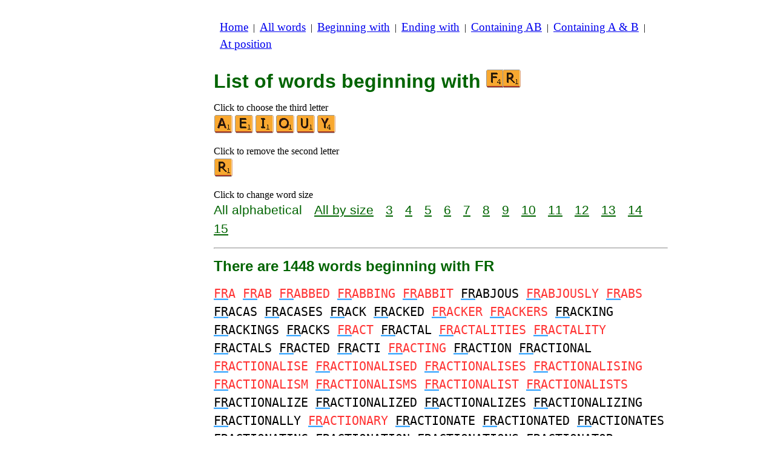

--- FILE ---
content_type: text/html
request_url: https://www.bestwordlist.com/d/f/2/wordsbeginningfr.htm
body_size: 3775
content:
<!DOCTYPE html><html lang=en id=top><head><meta charset=utf-8><title>All words beginning with FR</title><meta name=description content="List of all words beginning with sequence FR. There are 1448 words beginning with FR: FRA FRAB FRABBED ... FRYINGS FRYPAN FRYPANS. Every word on this site is valid scrabble words. Build other lists, that end with or contain letters of your choice."><meta name=viewport content="width=device-width,initial-scale=1"><meta name=referrer content=origin><link rel=canonical href=https://www.bestwordlist.com/d/f/2/wordsbeginningfr.htm><link rel=next href=/d/f/2/wordsbeginningfrpage2.htm><meta property=og:image content=https://ortograf.biz/og.png><style>h1{font-family:Arial;color:darkgreen;font-size:200%;margin:0}a.f2{font-size:120%;line-height:150%}.cp{color:gray}h2,h3{font-family:Arial;margin:15px 0 4px 0;color:darkgreen}ul{margin-top:0;margin:0}li{margin:5px}td.tp{vertical-align:top}span.ln{font-family:sans-serif;font-size:130%;line-height:150%;color:darkgreen}a.ln{font-family:sans-serif;font-size:130%;line-height:150%;color:darkgreen;text-decoration:underline}b{font-weight:normal;background-repeat:repeat-x;background-position:bottom;background-image:url("[data-uri]")}.rd{color:#f33}.gn{color:#3f3}.ml{text-align:left;white-space:nowrap}.mr{text-align:right;white-space:nowrap}.mn{font-family:"Lucida Sans Unicode",sans-serif;text-decoration:none;color:darkgreen;font-size:120%}.t1{width:100%}.lp{display:inline-block;height:21px;width:13px;background:url(/p1.png) 0 0}.ls{display:inline-block;height:21px;width:13px;background:url(/p1.png) -13px 0}.ht{display:inline-block;height:18px;width:16px;background:url(/p1.png) -26px 0}.el{display:inline-block;height:21px;width:22px;background:url(/p1.png) -42px 0}i{margin:2px 2px 0 0;border:1px solid white;display:inline-block;height:30px;width:30px;background-image:url(/lf.png)}i:hover{border:1px solid blue}div.a_f1{position:fixed;top:10px}div.a_f2{position:fixed;top:0;left:0;right:0;background:white}.a_l{padding-right:10px}.a_r{padding-left:10px}.a_t,.a_b,.a_l,.a_r{display:flex;justify-content:center;align-items:center}.a_l,.a_r{width:160px;height:610px}.a_t,.a_b{margin:5px auto;height:90px;width:728px}.a_h,.a_v{width:100%}td.a_tp{vertical-align:top;width:100%}i.ll{margin:0;border:0;width:27px}i.zz{margin:0;border:0}i.e{background-position:-120px 0}i.f{background-position:-150px 0}i.i{background-position:-240px 0}i.o{background-position:-420px 0}i.r{background-position:-510px 0}i.u{background-position:-600px 0}i.y{background-position:-720px 0}.mt{font-family:"Lucida Console",monospace;font-size:125%;line-height:150%}span.pg{font-family:sans-serif;font-size:120%}a.pg{font-family:sans-serif;font-size:120%;text-decoration:underline}</style><style id=a_im>body,.a_h,.a_v{display:none}@media all and (min-width:1328px){.a_l,.a_r{width:336px}}@media all and (min-width:1050px){.a_l{width:336px}}@media not all and (max-width:909px){.a_h{display:inline-block}}@media all and (max-width:909px){.a_v{display:inline-block}}@media all and (max-width:727px){.a_b,.a_t{height:100px;width:320px}}</style><link rel=icon href=/f.ico><script>window.addEventListener('load',function(){var s=document.createElement('script');s.src='/a1.js';s.async=true;document.head.appendChild(s)},false);</script></head><body><table><tr><td class=a_h><div class=a_l><div class=a_f1 id=a_il></div></div></td><td class=a_tp><div class=a_v><div class=a_f2><div class=a_t id=a_it></div><hr></div><div class=a_t></div></div><p style=margin:10px><a class=f2 href=/index.htm>Home</a>&nbsp;&nbsp;|&nbsp; <a class=f2 href=/allwords.htm>All&nbsp;words</a>&nbsp;&nbsp;|&nbsp; <a class=f2 href=/indexbeginning.htm>Beginning&nbsp;with</a>&nbsp;&nbsp;|&nbsp; <a class=f2 href=/indexending.htm>Ending&nbsp;with</a>&nbsp;&nbsp;|&nbsp; <a class=f2 href=/indexintheword.htm>Containing&nbsp;AB</a>&nbsp;&nbsp;|&nbsp; <a class=f2 href=/indexwordswith.htm>Containing&nbsp;A&nbsp;&amp;&nbsp;B</a>&nbsp;&nbsp;|&nbsp; <a class=f2 href=/indexposition.htm>At&nbsp;position</a></p><br><h1>List of words beginning with <span style=white-space:nowrap><i class="ll f"></i><i class=zz style="background-position:-510px -30px"></i></span></h1><p>Click to choose the third letter<br><a title=A href=/d/f/3/wordsbeginningfra.htm><i></i></a><a title=E href=/d/f/3/wordsbeginningfre.htm><i class=e></i></a><a title=I href=/d/f/3/wordsbeginningfri.htm><i class=i></i></a><a title=O href=/d/f/3/wordsbeginningfro.htm><i class=o></i></a><a title=U href=/d/f/3/wordsbeginningfru.htm><i class=u></i></a><a title=Y href=/d/f/3/wordsbeginningfry.htm><i class=y></i></a></p><p>Click to remove the second letter<br><a title=R href=/d/f/1/wordsbeginningf.htm><i class=r></i></a></p><p>Click to change word size<br><span class=ln>All&nbsp;alphabetical</span>&emsp; <a class=ln href=wordsbeginningfrsize.htm>All&nbsp;by&nbsp;size</a>&emsp; <a class=ln href=3letterwordsbeginningfr.htm>3</a>&emsp; <a class=ln href=4letterwordsbeginningfr.htm>4</a>&emsp; <a class=ln href=5letterwordsbeginningfr.htm>5</a>&emsp; <a class=ln href=6letterwordsbeginningfr.htm>6</a>&emsp; <a class=ln href=7letterwordsbeginningfr.htm>7</a>&emsp; <a class=ln href=8letterwordsbeginningfr.htm>8</a>&emsp; <a class=ln href=9letterwordsbeginningfr.htm>9</a>&emsp; <a class=ln href=10letterwordsbeginningfr.htm>10</a>&emsp; <a class=ln href=11letterwordsbeginningfr.htm>11</a>&emsp; <a class=ln href=12letterwordsbeginningfr.htm>12</a>&emsp; <a class=ln href=13letterwordsbeginningfr.htm>13</a>&emsp; <a class=ln href=14letterwordsbeginningfr.htm>14</a>&emsp; <a class=ln href=15letterwordsbeginningfr.htm>15</a></p><hr><h2>There are 1448 words beginning with FR</h2><p><span class=mt><span class=rd><b>FR</b>A <b>FR</b>AB <b>FR</b>ABBED <b>FR</b>ABBING <b>FR</b>ABBIT</span> <b>FR</b>ABJOUS <span class=rd><b>FR</b>ABJOUSLY <b>FR</b>ABS</span> <b>FR</b>ACAS <b>FR</b>ACASES <b>FR</b>ACK <b>FR</b>ACKED <span class=rd><b>FR</b>ACKER <b>FR</b>ACKERS</span> <b>FR</b>ACKING <b>FR</b>ACKINGS <b>FR</b>ACKS <span class=rd><b>FR</b>ACT</span> <b>FR</b>ACTAL <span class=rd><b>FR</b>ACTALITIES <b>FR</b>ACTALITY</span> <b>FR</b>ACTALS <b>FR</b>ACTED <b>FR</b>ACTI <span class=rd><b>FR</b>ACTING</span> <b>FR</b>ACTION <b>FR</b>ACTIONAL <span class=rd><b>FR</b>ACTIONALISE <b>FR</b>ACTIONALISED <b>FR</b>ACTIONALISES <b>FR</b>ACTIONALISING <b>FR</b>ACTIONALISM <b>FR</b>ACTIONALISMS <b>FR</b>ACTIONALIST <b>FR</b>ACTIONALISTS</span> <b>FR</b>ACTIONALIZE <b>FR</b>ACTIONALIZED <b>FR</b>ACTIONALIZES <b>FR</b>ACTIONALIZING <b>FR</b>ACTIONALLY <span class=rd><b>FR</b>ACTIONARY</span> <b>FR</b>ACTIONATE <b>FR</b>ACTIONATED <b>FR</b>ACTIONATES <b>FR</b>ACTIONATING <b>FR</b>ACTIONATION <b>FR</b>ACTIONATIONS <b>FR</b>ACTIONATOR <b>FR</b>ACTIONATORS <b>FR</b>ACTIONED <b>FR</b>ACTIONING <span class=rd><b>FR</b>ACTIONISATION <b>FR</b>ACTIONISE <b>FR</b>ACTIONISED <b>FR</b>ACTIONISES <b>FR</b>ACTIONISING <b>FR</b>ACTIONIZATION <b>FR</b>ACTIONIZE <b>FR</b>ACTIONIZED <b>FR</b>ACTIONIZES <b>FR</b>ACTIONIZING <b>FR</b>ACTIONLET <b>FR</b>ACTIONLETS</span> <b>FR</b>ACTIONS <b>FR</b>ACTIOUS <b>FR</b>ACTIOUSLY <b>FR</b>ACTIOUSNESS <b>FR</b>ACTIOUSNESSES <span class=rd><b>FR</b>ACTOCUMULI <b>FR</b>ACTOCUMULUS <b>FR</b>ACTOGRAPHIES <b>FR</b>ACTOGRAPHY <b>FR</b>ACTOSTRATI <b>FR</b>ACTOSTRATUS <b>FR</b>ACTS</span> <b>FR</b>ACTUR <span class=rd><b>FR</b>ACTURABLE</span> <b>FR</b>ACTURAL <b>FR</b>ACTURE <b>FR</b>ACTURED <b>FR</b>ACTURER <b>FR</b>ACTURERS <b>FR</b>ACTURES <b>FR</b>ACTURING <b>FR</b>ACTURS <b>FR</b>ACTUS <b>FR</b>AE <b>FR</b>AENA <b>FR</b>AENUM <b>FR</b>AENUMS <b>FR</b>AG <b>FR</b>AGGED <b>FR</b>AGGING <b>FR</b>AGGINGS <b>FR</b>AGILE <b>FR</b>AGILELY <span class=rd><b>FR</b>AGILENESS <b>FR</b>AGILENESSES <b>FR</b>AGILER <b>FR</b>AGILEST</span> <b>FR</b>AGILITIES <b>FR</b>AGILITY <b>FR</b>AGMENT <b>FR</b>AGMENTAL <b>FR</b>AGMENTALLY <b>FR</b>AGMENTARILY <b>FR</b>AGMENTARINESS <b>FR</b>AGMENTARY <b>FR</b>AGMENTATE <b>FR</b>AGMENTATED <b>FR</b>AGMENTATES <b>FR</b>AGMENTATING <b>FR</b>AGMENTATION <b>FR</b>AGMENTATIONS <b>FR</b>AGMENTED <b>FR</b>AGMENTING <span class=rd><b>FR</b>AGMENTISE <b>FR</b>AGMENTISED <b>FR</b>AGMENTISES <b>FR</b>AGMENTISING</span> <b>FR</b>AGMENTIZE <b>FR</b>AGMENTIZED <b>FR</b>AGMENTIZES <b>FR</b>AGMENTIZING <b>FR</b>AGMENTS <span class=rd><b>FR</b>AGOR <b>FR</b>AGORS</span> <b>FR</b>AGRANCE <b>FR</b>AGRANCED <b>FR</b>AGRANCES <b>FR</b>AGRANCIES <span class=rd><b>FR</b>AGRANCING</span> <b>FR</b>AGRANCY <b>FR</b>AGRANT <b>FR</b>AGRANTLY <span class=rd><b>FR</b>AGRANTNESS <b>FR</b>AGRANTNESSES</span> <b>FR</b>AGS <span class=rd><b>FR</b>AICHEUR <b>FR</b>AICHEURS</span> <b>FR</b>AIL <b>FR</b>AILER <b>FR</b>AILEST <span class=rd><b>FR</b>AILISH</span> <b>FR</b>AILLY <b>FR</b>AILNESS <b>FR</b>AILNESSES <b>FR</b>AILS <span class=rd><b>FR</b>AILTEE <b>FR</b>AILTEES</span> <b>FR</b>AILTIES <b>FR</b>AILTY <span class=rd><b>FR</b>AIM <b>FR</b>AIMS</span> <b>FR</b>AISE <span class=rd><b>FR</b>AISED</span> <b>FR</b>AISES <span class=rd><b>FR</b>AISING</span> <b>FR</b>AKTUR <b>FR</b>AKTURS <b>FR</b>AMABLE <b>FR</b>AMBESIA <b>FR</b>AMBESIAS <span class=rd><b>FR</b>AMBOESIA <b>FR</b>AMBOESIAS</span> <b>FR</b>AMBOISE <b>FR</b>AMBOISES <b>FR</b>AME <b>FR</b>AMEABLE <b>FR</b>AMED <b>FR</b>AMELESS <b>FR</b>AMER <b>FR</b>AMERS <b>FR</b>AMES <b>FR</b>AMESHIFT <b>FR</b>AMESHIFTS <b>FR</b>AMEWORK <b>FR</b>AMEWORKS <b>FR</b>AMING <b>FR</b>AMINGS <span class=rd><b>FR</b>AMPAL <b>FR</b>AMPLER <b>FR</b>AMPLERS <b>FR</b>AMPOLD</span> <b>FR</b>ANC <b>FR</b>ANCHISE <b>FR</b>ANCHISED <b>FR</b>ANCHISEE <b>FR</b>ANCHISEES <span class=rd><b>FR</b>ANCHISEMENT <b>FR</b>ANCHISEMENTS</span> <b>FR</b>ANCHISER <b>FR</b>ANCHISERS <b>FR</b>ANCHISES <b>FR</b>ANCHISING <b>FR</b>ANCHISOR <b>FR</b>ANCHISORS <span class=rd><b>FR</b>ANCISATION <b>FR</b>ANCISATIONS</span> <b>FR</b>ANCISE <b>FR</b>ANCISED <b>FR</b>ANCISES <b>FR</b>ANCISING <b>FR</b>ANCIUM <b>FR</b>ANCIUMS <span class=rd><b>FR</b>ANCIZATION <b>FR</b>ANCIZATIONS</span> <b>FR</b>ANCIZE <b>FR</b>ANCIZED <b>FR</b>ANCIZES <b>FR</b>ANCIZING <span class=rd><b>FR</b>ANCO</span> <b>FR</b>ANCOLIN <b>FR</b>ANCOLINS <span class=rd><b>FR</b>ANCOMANIA <b>FR</b>ANCOMANIAS <b>FR</b>ANCOPHIL <b>FR</b>ANCOPHILE <b>FR</b>ANCOPHILES <b>FR</b>ANCOPHILS <b>FR</b>ANCOPHOBE <b>FR</b>ANCOPHOBES <b>FR</b>ANCOPHOBIA <b>FR</b>ANCOPHOBIAS</span> <b>FR</b>ANCOPHONE <b>FR</b>ANCOPHONES <b>FR</b>ANCS <span class=rd><b>FR</b>ANGER <b>FR</b>ANGERS</span> <b>FR</b>ANGIBILITIES <b>FR</b>ANGIBILITY <b>FR</b>ANGIBLE <span class=rd><b>FR</b>ANGIBLENESS <b>FR</b>ANGIBLENESSES</span> <b>FR</b>ANGIPANE <b>FR</b>ANGIPANES <b>FR</b>ANGIPANI <b>FR</b>ANGIPANIS <b>FR</b>ANGIPANNI <b>FR</b>ANGLAIS <span class=rd><b>FR</b>ANION <b>FR</b>ANIONS</span> <b>FR</b>ANK <b>FR</b>ANKABLE <span class=rd><b>FR</b>ANKALMOIGN <b>FR</b>ANKALMOIGNS</span> <b>FR</b>ANKED <b>FR</b>ANKER <b>FR</b>ANKERS <b>FR</b>ANKEST <b>FR</b>ANKFORT <b>FR</b>ANKFORTS <b>FR</b>ANKFURT <b>FR</b>ANKFURTER <b>FR</b>ANKFURTERS <b>FR</b>ANKFURTS <b>FR</b>ANKINCENSE <b>FR</b>ANKINCENSES <b>FR</b>ANKING <b>FR</b>ANKLIN <b>FR</b>ANKLINITE <b>FR</b>ANKLINITES <b>FR</b>ANKLINS <b>FR</b>ANKLY <b>FR</b>ANKNESS <b>FR</b>ANKNESSES <b>FR</b>ANKPLEDGE <b>FR</b>ANKPLEDGES <b>FR</b>ANKS <b>FR</b>ANKUM <b>FR</b>ANKUMS <b>FR</b>ANSERIA <b>FR</b>ANSERIAS <b>FR</b>ANTIC <b>FR</b>ANTICALLY <b>FR</b>ANTICLY <b>FR</b>ANTICNESS <b>FR</b>ANTICNESSES</span></p><p><span class=pg>Pages:</span>&emsp; <span class=pg>1</span>&emsp; <a class=pg href=wordsbeginningfrpage2.htm>2</a>&emsp; <a class=pg href=wordsbeginningfrpage3.htm>3</a>&emsp; <a class=pg href=wordsbeginningfrpage4.htm>4</a>&emsp; <a class=pg href=wordsbeginningfrpage5.htm>5</a></p><p>Scrabble words — in black are valid world wide — <span class=rd>in&nbsp;RED</span> are not valid in North America — <span class=gn>in&nbsp;GREEN</span> are valid only in North America.</p><table class=t1><tr><td class=ml><a class=mn href=/edit.htm?/d/f/2/wordsbeginningfr.txt><span class=el></span> Edit&nbsp;List</a></td><td class=mr><a class=mn href=#top>Back to top <span class=ht></span></a></td></tr><tr><td class=ml><a class=mn href=/d/f/2/wordsbeginningfo.htm><span class=lp></span> Previous&nbsp;List</a></td><td class=mr><a class=mn href=/d/f/2/wordsbeginningfu.htm>Next&nbsp;List <span class=ls></span></a></td></tr></table><hr><h2>See this list for:</h2><ul><li>English Wiktionary: <a class=ok href=//en.wikwik.org/d/f/2/wordsbeginningfr.htm>5593 words</a></li><li>Scrabble in French: <a class=ok href=//www.listesdemots.net/d/f/2/motsdebutantfr.htm>2789 words</a></li><li>Scrabble in Spanish: <a class=ok href=//www.listasdepalabras.es/d/f/2/palabrasempiezanfr.htm>2700 words</a></li><li>Scrabble in Italian: <a class=ok href=//www.listediparole.it/d/f/2/paroleinizianofr.htm>3999 words</a></li><li>Scrabble in German: <a class=ok href=//www.wortlisten.com/d/f/2/worterbeginnenfr.htm>1046 words</a></li><li>Scrabble in Romanian: <a class=ok href=//www.listedecuvinte.com/d/f/2/cuvinteincepatorfr.htm>2650 words</a></li></ul><div class=a_v><hr><div class=a_b id=a_ib></div></div><hr><h3>Recommended websites</h3><ul><li>Visit <a href=//en.wikwik.org/>WikWik.org</a> - to search for words and build lists from Wiktionary's words.</li><li><a href=//www.bestwordlist.com>www.BestWordList.com</a> to create personalized word lists.</li><li><a href=//www.bestwordclub.com/en/>www.BestWordClub.com</a> to play duplicate online scrabble.</li><li><a href=//1word.ws>1word.ws</a> to play with words, anagrams, suffixes, prefixes, etc.</li><li><a href=//ortograf.ws/searchstartalpha.htm>Ortograf.ws</a> to look for words.</li></ul><hr><table><tr><td style=vertical-align:middle><img src=/o1.png alt="Ortograf Inc." height=30 width=42></td><td><span class="ok cp" style=font-size:75%>This site uses web cookies, click to <a class="ok cp" href=//ortograf.biz/cookiesen.htm>learn more</a>. Our <a class="ok cp" href=//ortograf.biz/privacyen.htm?www.BestWordList.com>privacy policy</a>.<span id=a_ip></span><br>© Ortograf Inc. Website updated on 1 January 2024 (v-2.2.0<span id=a_iv>z</span>). <a class="ok cp" href=//ortograf.biz/indexen.htm>Informations &amp; Contacts</a>.</span></td></tr></table></td><td class=a_h><div class=a_r><div class=a_f1 id=a_ir></div></div></td></tr></table><style>body{display:inline;}</style></body></html>